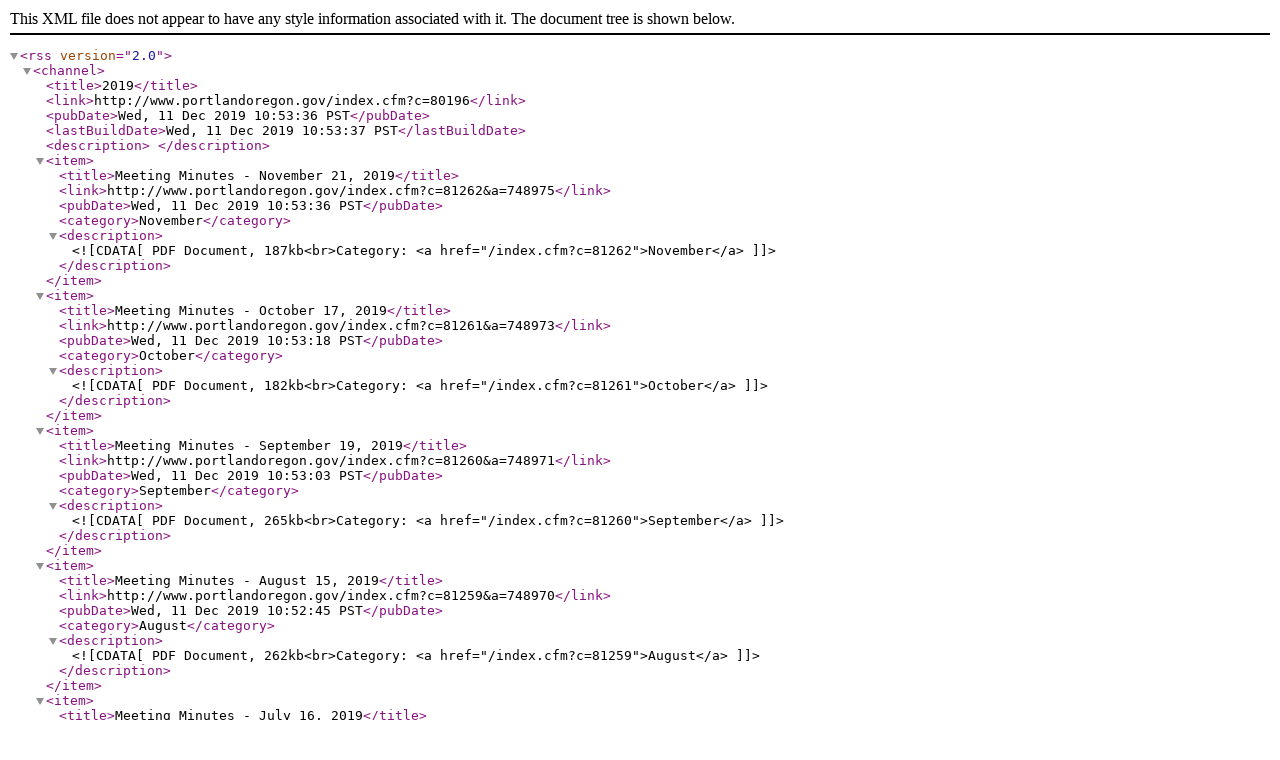

--- FILE ---
content_type: text/xml;charset=UTF-8
request_url: https://www.portlandoregon.gov/rss.cfm?c=80196
body_size: 460
content:
<?xml version="1.0" encoding="UTF-8"?>
<rss version="2.0">
<channel>
	<title>2019</title>
	<link>http://www.portlandoregon.gov/index.cfm?c=80196</link>
	<pubDate>Wed, 11 Dec 2019 10:53:36 PST</pubDate>
	<lastBuildDate>Wed, 11 Dec 2019 10:53:37 PST</lastBuildDate>
	<description> </description>

<item>
	<title>Meeting Minutes - November 21, 2019</title>
	<link>http://www.portlandoregon.gov/index.cfm?c=81262&amp;a=748975</link>
	<pubDate>Wed, 11 Dec 2019 10:53:36 PST</pubDate>
	<category>November</category>
	
		<description><![CDATA[PDF Document, 187kb<br>Category: <a href="/index.cfm?c=81262">November</a>]]></description>
	
</item>

<item>
	<title>Meeting Minutes - October 17, 2019</title>
	<link>http://www.portlandoregon.gov/index.cfm?c=81261&amp;a=748973</link>
	<pubDate>Wed, 11 Dec 2019 10:53:18 PST</pubDate>
	<category>October</category>
	
		<description><![CDATA[PDF Document, 182kb<br>Category: <a href="/index.cfm?c=81261">October</a>]]></description>
	
</item>

<item>
	<title>Meeting Minutes - September 19, 2019</title>
	<link>http://www.portlandoregon.gov/index.cfm?c=81260&amp;a=748971</link>
	<pubDate>Wed, 11 Dec 2019 10:53:03 PST</pubDate>
	<category>September</category>
	
		<description><![CDATA[PDF Document, 265kb<br>Category: <a href="/index.cfm?c=81260">September</a>]]></description>
	
</item>

<item>
	<title>Meeting Minutes - August 15, 2019</title>
	<link>http://www.portlandoregon.gov/index.cfm?c=81259&amp;a=748970</link>
	<pubDate>Wed, 11 Dec 2019 10:52:45 PST</pubDate>
	<category>August</category>
	
		<description><![CDATA[PDF Document, 262kb<br>Category: <a href="/index.cfm?c=81259">August</a>]]></description>
	
</item>

<item>
	<title>Meeting Minutes - July 16, 2019</title>
	<link>http://www.portlandoregon.gov/index.cfm?c=81258&amp;a=748969</link>
	<pubDate>Wed, 11 Dec 2019 10:52:26 PST</pubDate>
	<category>July</category>
	
		<description><![CDATA[PDF Document, 261kb<br>Category: <a href="/index.cfm?c=81258">July</a>]]></description>
	
</item>

</channel>
</rss>
